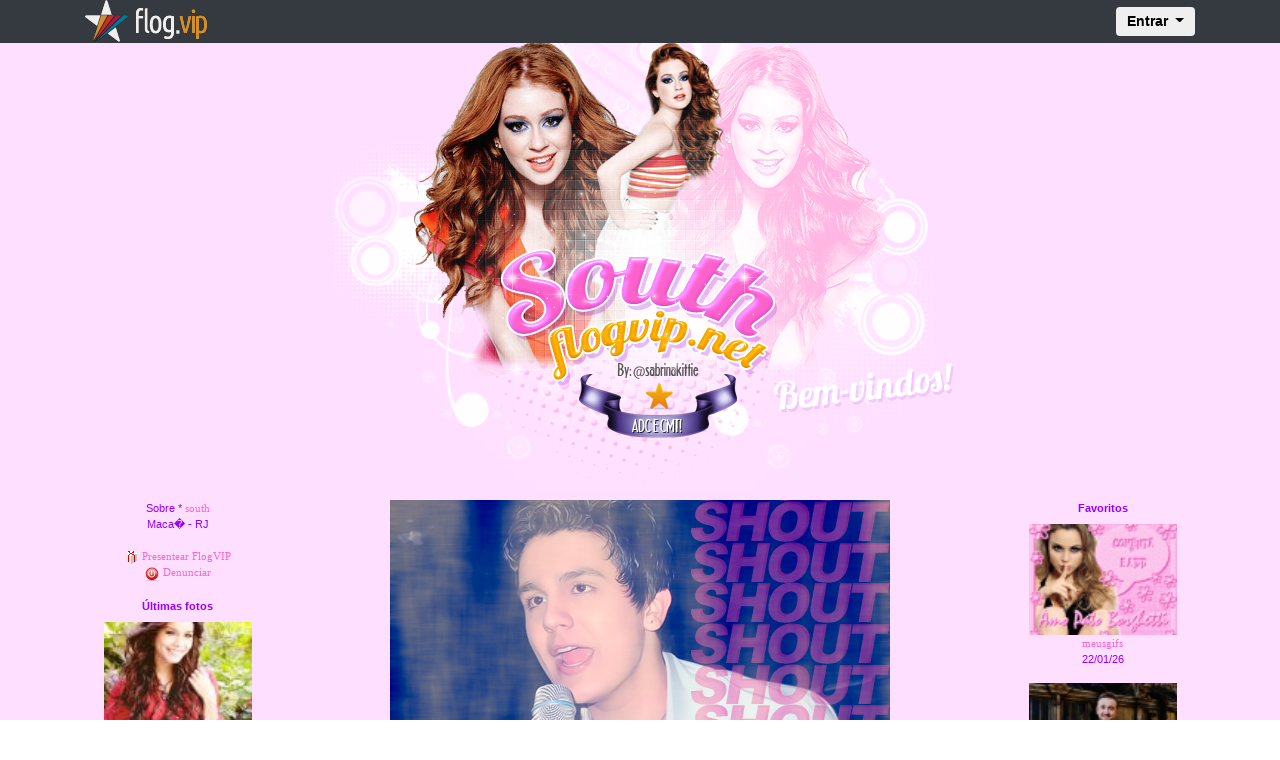

--- FILE ---
content_type: text/html; charset=UTF-8
request_url: https://flog.vip/south/13602850
body_size: 4312
content:
<html lang="en">

<head>
  <meta charset="windows-1252">

  <title>FlogVIP.net/south</title>

  <meta name="keywords" content="south, flogvip, flog, fotolog, foto" />
  <meta http-equiv="imagetoolbar" content="false" />

  <link rel="alternate" type="application/rss+xml" title="Feed RSS - FlogVIP /south" href="/south/feed" />

  <meta name="viewport" content="width=device-width, initial-scale=1, shrink-to-fit=no">

  <!-- Bootstrap CSS -->
  <link rel="stylesheet" href="https://maxcdn.bootstrapcdn.com/bootstrap/4.0.0/css/bootstrap.min.css" integrity="sha384-Gn5384xqQ1aoWXA+058RXPxPg6fy4IWvTNh0E263XmFcJlSAwiGgFAW/dAiS6JXm" crossorigin="anonymous">

  <meta property="og:title" content="FlogVIP.net/south" />
  <meta property="og:image" content="https://d1jmwmouedzxeo.cloudfront.net/south/img/f20110702115453248.png" />
  <meta property="og:site_name" content="FlogVIP">

  
<base href="https://flog.vip/south/" />


<script type="text/javascript" src="../js_protecao.js"></script>
<link rel="stylesheet" type="text/css" href="../public/css/main.css?att=0020022018" />
<link rel="stylesheet" type="text/css" href="../public/css/flog.css?att=0020022018" />

<style type="text/css">
<!--
body,td,th {
	font-family: Verdana, Arial, Helvetica, sans-serif;
	font-size: 11px;
	color: #9900FF;
	}
body {
	background-color: #ffdfff;
		background:url('https://d1jmwmouedzxeo.cloudfront.net/south/img/bg_102.png');
	background-repeat: repeat;
	background-attachment: scroll;
		padding:0;
}

.titulo {font-size: 160%}
.foto {font-size: 120%}
.plus {font-size: 110%}
.menor {font-size: 90%}

.BTop { width:728px; height:90px; }
.BSky { width:160px; height:600px; }
.BQuad { width:250px; height:250px; }
.Banner { padding: 8px 0px; margin: 0 auto; }

a:link, a:visited, a:active {
	font-size: 11px;
	color: #FF66CC;
	text-decoration: none;
}

a:hover {
	text-decoration: underline;
	color: #FF66CC;
}


/* Pagina��o de paginas */
	#pages {
	background:#00CC00;
	white-space: nowrap;
	margin:0 auto;
	}
	#pages ul {
		list-style-type: none;
	}
	#pages li {
		float: left;
		display: inline;
		margin: 0 5px 0 0;
		display: block;
	}
	#pages li a {
		color: #9900FF;
		padding: 4px;
		border: 1px solid #FF66CC;
		text-decoration: none;
		float: left;
	}
	#pages li a:hover {
		color: #ffdfff;
		background: #FF66CC;
		border: 1px solid #9900FF;
	}
	#pages li.nolink {
		color: #FF66CC;
		border: 1px solid #FF66CC;
		padding: 4px;
	}
	#pages li.current {
		color: #9900FF;
		border: 1px solid #9900FF;
		padding: 4px;
		background: #ffdfff;
		font-weight:bold;
	}
-->
</style>



</head>

<body>

  
<nav class="navbar navbar-expand-lg navbar-dark bg-dark fixed-top" role="navigation">
	<div class="container">
		<a class="navbar-brand" href="https://flog.vip"><img src="https://flog.vip/img/flogvip_bar.png" alt=""></a>

		<form id="logarvip" name="logarvip" method="post" action="https://flog.vip/logar_autentica.php" enctype="multipart/form-data">
		<div class="collapse navbar-collapse" id="exCollapsingNavbar">
			<ul class="nav navbar-nav flex-row justify-content-between ml-auto">
				<li class="nav-item order-2 order-md-1"><a href="#" class="nav-link" title="settings"><i class="fa fa-cog fa-fw fa-lg"></i></a></li>
				<li class="dropdown order-1">
					<button type="button" id="dropdownMenu1" data-toggle="dropdown" class="btn dropdown-toggle btn-md">Entrar <span class="caret"></span></button>
					<ul class="dropdown-menu dropdown-menu-right mt-1">
					  <li class="p-3">
								   <input type="text" name="login" placeholder="Usu�rio"  maxlength="20" onkeydown="postlg(event);" class="sign-up-input" />
									<input type="password" placeholder="Senha" name="senha" maxlength="15" required="" onkeydown="postlg(event);" class="sign-up-input" />
									<button type="submit" class="btn btn-block sign-up-button">Entrar</button>

								
								<hr>
								<div class="text-xs-center forget">
									<small><a href="https://flog.vip/cadastro_recuperar_senha.php">Perdeu a senha?</a></small>
								</div>


								<div class="text-xs-center">
									<small> Ainda n�o tem um Flog.VIP? <a href="https://flog.vip/cadastro.php" class="new-vip">Cadastre-se j�!</a></small>
								</div>

							   
						</li>
					</ul>
				</li>
			</ul>
		</div>
		</form>

		<button class="navbar-toggler border-0" type="button" data-toggle="collapse" data-target="#navbarSupportedContent">
			&#9776; Menu
		</button>

	</div>

		<div class="collapse" id="navbarSupportedContent">
		<ul class="navbar-nav mr-auto">
		<li class="nav-item active">
		  
<form method="post" action="https://flog.vip/logar_autentica.php" enctype="multipart/form-data">
<input type="text" name="login" placeholder="Usu�rio"  maxlength="20" class="sign-up-input" />
<input type="password" name="senha" placeholder="Senha" maxlength="15" required="" class="sign-up-input" />
<button type="submit" class="btn btn-block sign-up-button">Entrar</button>
</form>
	   
		  </li>
		  <li class="nav-item nav-cel">
			<a class="nav-link" href="https://flog.vip/cadastro_recuperar_senha.php">Perdeu a senha?</a>
		  </li>
		  <li class="nav-item nav-cel">
			� novo no Flog.VIP?
			<a class="nav-link disabled" href="https://flog.vip/cadastro.php"> Cadastre-se j�! </a>
		  </li>
		</ul>

	  </div>

</nav>




  <div id="header">
    <img src="https://d1jmwmouedzxeo.cloudfront.net/south/img/titulo_146.png" border="0" usemap="#flogvip_titulo"><br />  </div>

  <!-- CONTEUDO start -->
  <div class="container text-center">
    <div class="row no-gutters">
      <div class="col-md-8 col-sm-12 col-xs-12 order-1 order-md-2 col-photo">
        <!-- COLUNA 2 start  -->


        <img src="https://d1jmwmouedzxeo.cloudfront.net/south/img/f20110702115453248.png" border="0" class="pic" /><br />


        <a href='13602826'>&laquo; Anterior</a> 02/07/2011 - 11:54 <a href='13602863'>Próxima &raquo;</a>
        <div class="titulo_post"></div>

        <div id="HOTWordsTxt" name="HOTWordsTxt">
          <div class="post"><hr id="AGUARDE" style="display:none;" size="1"></hr></div><div class="postfixo"><center>&nbsp;<br><br><br><br> </center><br><br><br><br><br />
<br><br><br><br><br />
<link href="[data-uri]" rel="icon" type="image/x-icon"></link></div>        </div>

        

			
        
        <br /><br />

        <div class="comentarios">
          <div class="subtitulo">Comentários <span id="cmt-num"></span></div>

          <div id="loc-cmt">
            Apenas usuários favoritados deste FlogVip podem visualizar os comentários desta foto!<br /><br />          </div>


          <div id="loc-cmtin"></div>

          Apenas favoritos deste FlogVIP podem comentar nesta foto!        </div>
        <!-- COLUNA 2 end -->
      </div>
      <div class="col-md-2 col-sm-6 col-xs-12 order-2 order-md-1 col-about">


        <!-- COLUNA 1 start -->

                Sobre * <a href="../south">south</a><br />
        Maca� - RJ<br /><br />


        
        <a href="../goldvip/?login=south&presentear=1" target="_blank"><img src="https://flog.vip/img/pres_vip.gif" border="0" align="absmiddle" /> Presentear FlogVIP</a><br />


        <a href="../Denunciar.php?login=south&usuario=382971&foto=13602850" class="Denunciar"><img src="https://flog.vip/img/menu/logout.png" border="0" align="absmiddle" /> Denunciar</a><br /><br />

        <script>
          // $(".Denunciar").colorbox({iframe:true, width:"580px", height:"340px"});
        </script>


        <div class="subtitulo">&Uacute;ltimas fotos</div>

        
          <a href="16504808/"><img src="https://d1jmwmouedzxeo.cloudfront.net/south/img/t20151111022412704.jpg" alt="" border="0" class="pic" /></a><br />11/11/2015<br /><br />

        
          <a href="15769716/"><img src="https://d1jmwmouedzxeo.cloudfront.net/south/img/t20130924231205440.png" alt="" border="0" class="pic" /></a><br />24/09/2013<br /><br />

        
          <a href="15652981/"><img src="https://d1jmwmouedzxeo.cloudfront.net/south/img/t20130624131653804.jpg" alt="" border="0" class="pic" /></a><br />24/06/2013<br /><br />

        
          <a href="15210766/"><img src="https://d1jmwmouedzxeo.cloudfront.net/south/img/t20120920223409988.png" alt="" border="0" class="pic" /></a><br />20/09/2012<br /><br />

        
          <a href="14846946/"><img src="https://d1jmwmouedzxeo.cloudfront.net/south/img/t20120406122908277.jpg" alt="" border="0" class="pic" /></a><br />06/04/2012<br /><br />

        


        <a href="fotos/">&laquo; Mais fotos</a><br /><br /><br />


        
        <a href="feed/"><img src="../img/i_feed.gif" alt="Feed RSS" width="18" height="18" border="0" /></a><br /><br />

        <!-- COLUNA 1 end -->


      </div>
      <div class="col-md-2 col-sm-6 col-xs-12 order-3 col-favorites">

        <!-- COLUNA 3 start  -->

        
          <div class="subtitulo">Favoritos</div>

                      <a href="/meusgifs"><img src="https://s3-us-west-1.amazonaws.com/w9.flogvip.net/meusgifs/img/fmeusgifs.jpg?rand=23070109" border="0" class="pic"></a><br />
            <a href="/meusgifs">meusgifs</a> <br /> 22/01/26<br /><br />
                      <a href="/harrypotter"><img src="https://s3-us-west-1.amazonaws.com/w9.flogvip.net/harrypotter/img/fharrypotter.jpg?rand=23070109" border="0" class="pic"></a><br />
            <a href="/harrypotter">harrypotter</a> <br /> 05/01/26<br /><br />
                      <a href="/superjunior"><img src="https://s3-us-west-1.amazonaws.com/w9.flogvip.net/superjunior/img/fsuperjunior.jpg?rand=23070109" border="0" class="pic"></a><br />
            <a href="/superjunior">superjunior</a> <br /> 21/11/25<br /><br />
                      <a href="/girlsgeneration"><img src="https://s3-us-west-1.amazonaws.com/w9.flogvip.net/girlsgeneration/img/fgirlsgeneration.jpg?rand=23070109" border="0" class="pic"></a><br />
            <a href="/girlsgeneration">girlsgeneration</a> <br /> 21/11/25<br /><br />
                      <a href="/sabrinaferreira"><img src="https://s3-us-west-1.amazonaws.com/w9.flogvip.net/sabrinaferreira/img/fsabrinaferreira.jpg?rand=23070109" border="0" class="pic"></a><br />
            <a href="/sabrinaferreira">sabrinaferreira</a> <br /> 04/11/25<br /><br />
                      <a href="/south/favoritos">Mais favoritos &raquo;</a><br /><br /><br />
        <div class="subtitulo">Links</div><a href="http://www.flogvip.net/glamoursecrets" target="_blank">Glamoursecrets</a><br /><a href="http://www.flogvip.net/nicoleanderson" target="_blank">Nicoleanderson</a><br /><a href="http://www.flogvip.net/selenagomezfans" target="_blank">Selenagomezfans</a><br /><br /><br /><div class="subtitulo">&Uacute;ltimos cadastros</div><a href="../dorameiras">dorameiras</a><br /><a href="../kerihil8080">kerihil8080</a><br /><a href="../avenidabrasil">avenidabrasil</a><br /><a href="../jademedeiros524">jademedeiros524</a><br /><a href="../jardilina32">jardilina32</a><br /><a href="../jardilinamedeiros678">jardilinamedeiros678</a><br /><a href="../jardilina19">jardilina19</a><br /><a href="../jademedeiros44">jademedeiros44</a><br /><a href="../meu_doce_mel">meu_doce_mel</a><br /><a href="../damian">damian</a><br /><br /><a href="../listar/novos">Mais cadastros &raquo;</a>        <!-- COLUNA 3 end  -->

      </div>
    </div>
  </div>



  <div id="footer">FlogVIP 2005-2026 - Todos Os Direitos Reservados.</div>

  <script type="text/javascript">
    var _gaq = _gaq || [];
    _gaq.push(['_setAccount', 'UA-543451-1']);
    _gaq.push(['_trackPageview']);

    (function() {
      var ga = document.createElement('script');
      ga.type = 'text/javascript';
      ga.async = true;
      ga.src = ('https:' == document.location.protocol ? 'https://ssl' : 'http://www') + '.google-analytics.com/ga.js';
      var s = document.getElementsByTagName('script')[0];
      s.parentNode.insertBefore(ga, s);
    })();
  </script>

  <script src="https://code.jquery.com/jquery-3.3.1.min.js" integrity="sha256-FgpCb/KJQlLNfOu91ta32o/NMZxltwRo8QtmkMRdAu8=" crossorigin="anonymous"></script>

  <script src="https://cdnjs.cloudflare.com/ajax/libs/popper.js/1.12.9/umd/popper.min.js" integrity="sha384-ApNbgh9B+Y1QKtv3Rn7W3mgPxhU9K/ScQsAP7hUibX39j7fakFPskvXusvfa0b4Q" crossorigin="anonymous"></script>

  <script src="https://maxcdn.bootstrapcdn.com/bootstrap/4.0.0/js/bootstrap.min.js" integrity="sha384-JZR6Spejh4U02d8jOt6vLEHfe/JQGiRRSQQxSfFWpi1MquVdAyjUar5+76PVCmYl" crossorigin="anonymous"></script>



  <script type="text/javascript" language="javascript" src="../public/js/brainers.js?att=abc0020022018"></script>
  <script type="text/javascript" src="../js/emoc.js"></script>

</body>

</html>